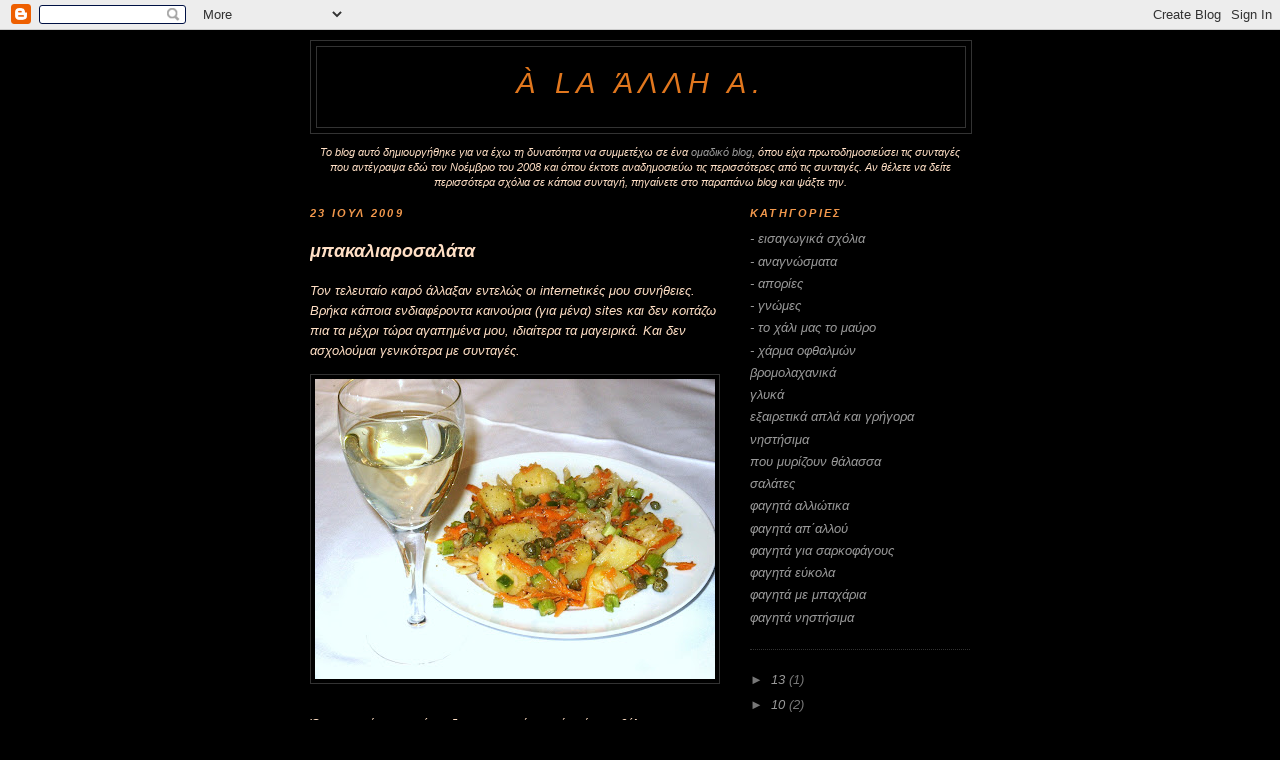

--- FILE ---
content_type: text/html; charset=UTF-8
request_url: https://alaallia.blogspot.com/2009/07/blog-post_23.html?showComment=1248772790286
body_size: 12124
content:
<!DOCTYPE html>
<html dir='ltr' xmlns='http://www.w3.org/1999/xhtml' xmlns:b='http://www.google.com/2005/gml/b' xmlns:data='http://www.google.com/2005/gml/data' xmlns:expr='http://www.google.com/2005/gml/expr'>
<head>
<link href='https://www.blogger.com/static/v1/widgets/55013136-widget_css_bundle.css' rel='stylesheet' type='text/css'/>
<meta content='text/html; charset=UTF-8' http-equiv='Content-Type'/>
<meta content='blogger' name='generator'/>
<link href='https://alaallia.blogspot.com/favicon.ico' rel='icon' type='image/x-icon'/>
<link href='http://alaallia.blogspot.com/2009/07/blog-post_23.html' rel='canonical'/>
<link rel="alternate" type="application/atom+xml" title="à la άλλη Α. - Atom" href="https://alaallia.blogspot.com/feeds/posts/default" />
<link rel="alternate" type="application/rss+xml" title="à la άλλη Α. - RSS" href="https://alaallia.blogspot.com/feeds/posts/default?alt=rss" />
<link rel="service.post" type="application/atom+xml" title="à la άλλη Α. - Atom" href="https://www.blogger.com/feeds/2543358659053686240/posts/default" />

<link rel="alternate" type="application/atom+xml" title="à la άλλη Α. - Atom" href="https://alaallia.blogspot.com/feeds/2197944874401908595/comments/default" />
<!--Can't find substitution for tag [blog.ieCssRetrofitLinks]-->
<link href='https://blogger.googleusercontent.com/img/b/R29vZ2xl/AVvXsEhuAUpd5p2t7ATLjGxByKczdnn2G-EVFMm4iLo21-ybvS4db7tl_jsoEoxpzWR28mQbyLBNCRPzhWggJ8qCPsIfXywVNsV2U9xtyr5By7lQG6MTdYPF-iVoafHhkynP1j8bTVqO3eb4GHQe/s400/PICT0173.JPG' rel='image_src'/>
<meta content='http://alaallia.blogspot.com/2009/07/blog-post_23.html' property='og:url'/>
<meta content='&lt;p&gt;&lt;/p&gt;μπακαλιαροσαλάτα' property='og:title'/>
<meta content='Τον τελευταίο καιρό άλλαξαν εντελώς οι internetικές μου συνήθειες. Βρήκα κάποια ενδιαφέροντα καινούρια (για μένα) sites και δεν κοιτάζω πια ...' property='og:description'/>
<meta content='https://blogger.googleusercontent.com/img/b/R29vZ2xl/AVvXsEhuAUpd5p2t7ATLjGxByKczdnn2G-EVFMm4iLo21-ybvS4db7tl_jsoEoxpzWR28mQbyLBNCRPzhWggJ8qCPsIfXywVNsV2U9xtyr5By7lQG6MTdYPF-iVoafHhkynP1j8bTVqO3eb4GHQe/w1200-h630-p-k-no-nu/PICT0173.JPG' property='og:image'/>
<title>à la άλλη Α.: μπακαλιαροσαλάτα</title>
<style id='page-skin-1' type='text/css'><!--
/*
-----------------------------------------------
Blogger Template Style
Name:     Minima Black
Date:     26 Feb 2004
Updated by: Blogger Team
----------------------------------------------- */
/* Use this with templates/template-twocol.html */
body {
background:#000000;
margin:0;
color:#ffdfc5;
font: x-small "Trebuchet MS", Trebuchet, Verdana, Sans-serif;
font-size/* */:/**/small;
font-size: /**/small;
text-align: center;
}
a:link {
color:#999999;
text-decoration:none;
}
a:visited {
color:#a9501b;
text-decoration:none;
}
a:hover {
color:#ffdfc5;
text-decoration:underline;
}
a img {
border-width:0;
}
/* Header
-----------------------------------------------
*/
#header-wrapper {
width:660px;
margin:0 auto 10px;
border:1px solid #333333;
}
#header-inner {
background-position: center;
margin-left: auto;
margin-right: auto;
}
#header {
margin: 5px;
border: 1px solid #333333;
text-align: center;
color:#e1771e;
}
#header h1 {
margin:5px 5px 0;
padding:15px 20px .25em;
line-height:1.2em;
text-transform:uppercase;
letter-spacing:.2em;
font: italic normal 220% Verdana, sans-serif;
}
#header a {
color:#e1771e;
text-decoration:none;
}
#header a:hover {
color:#e1771e;
}
#header .description {
margin:0 5px 5px;
padding:0 20px 15px;
max-width:700px;
text-transform:uppercase;
letter-spacing:.2em;
line-height: 1.4em;
font: italic normal 75% Verdana, sans-serif;
color: #777777;
}
#header img {
margin-left: auto;
margin-right: auto;
}
/* Outer-Wrapper
----------------------------------------------- */
#outer-wrapper {
width: 660px;
margin:0 auto;
padding:10px;
text-align:left;
font: italic normal 100% Verdana, sans-serif;
}
#main-wrapper {
width: 410px;
float: left;
word-wrap: break-word; /* fix for long text breaking sidebar float in IE */
overflow: hidden;     /* fix for long non-text content breaking IE sidebar float */
}
#sidebar-wrapper {
width: 220px;
float: right;
word-wrap: break-word; /* fix for long text breaking sidebar float in IE */
overflow: hidden;     /* fix for long non-text content breaking IE sidebar float */
}
/* Headings
----------------------------------------------- */
h2 {
margin:1.5em 0 .75em;
font:italic bold 86% Verdana, sans-serif;
line-height: 1.4em;
text-transform:uppercase;
letter-spacing:.2em;
color:#f2984c;
}
/* Posts
-----------------------------------------------
*/
h2.date-header {
margin:1.5em 0 .5em;
}
.post {
margin:.5em 0 1.5em;
border-bottom:1px dotted #333333;
padding-bottom:1.5em;
}
.post h3 {
margin:.25em 0 0;
padding:0 0 4px;
font-size:140%;
font-weight:normal;
line-height:1.4em;
color:#ffdfc5;
}
.post h3 a, .post h3 a:visited, .post h3 strong {
display:block;
text-decoration:none;
color:#ffdfc5;
font-weight:bold;
}
.post h3 strong, .post h3 a:hover {
color:#ffdfc5;
}
.post-body {
margin:0 0 .75em;
line-height:1.6em;
}
.post-body blockquote {
line-height:1.3em;
}
.post-footer {
margin: .75em 0;
color:#f2984c;
text-transform:uppercase;
letter-spacing:.1em;
font: italic normal 78% Verdana, sans-serif;
line-height: 1.4em;
}
.comment-link {
margin-left:.6em;
}
.post img, table.tr-caption-container {
padding:4px;
border:1px solid #333333;
}
.tr-caption-container img {
border: none;
padding: 0;
}
.post blockquote {
margin:1em 20px;
}
.post blockquote p {
margin:.75em 0;
}
/* Comments
----------------------------------------------- */
#comments h4 {
margin:1em 0;
font-weight: bold;
line-height: 1.4em;
text-transform:uppercase;
letter-spacing:.2em;
color: #f2984c;
}
#comments-block {
margin:1em 0 1.5em;
line-height:1.6em;
}
#comments-block .comment-author {
margin:.5em 0;
}
#comments-block .comment-body {
margin:.25em 0 0;
}
#comments-block .comment-footer {
margin:-.25em 0 2em;
line-height: 1.4em;
text-transform:uppercase;
letter-spacing:.1em;
}
#comments-block .comment-body p {
margin:0 0 .75em;
}
.deleted-comment {
font-style:italic;
color:gray;
}
.feed-links {
clear: both;
line-height: 2.5em;
}
#blog-pager-newer-link {
float: left;
}
#blog-pager-older-link {
float: right;
}
#blog-pager {
text-align: center;
}
/* Sidebar Content
----------------------------------------------- */
.sidebar {
color: #777777;
line-height: 1.5em;
}
.sidebar ul {
list-style:none;
margin:0 0 0;
padding:0 0 0;
}
.sidebar li {
margin:0;
padding-top:0;
padding-right:0;
padding-bottom:.25em;
padding-left:15px;
text-indent:-15px;
line-height:1.5em;
}
.sidebar .widget, .main .widget {
border-bottom:1px dotted #333333;
margin:0 0 1.5em;
padding:0 0 1.5em;
}
.main .Blog {
border-bottom-width: 0;
}
/* Profile
----------------------------------------------- */
.profile-img {
float: left;
margin-top: 0;
margin-right: 5px;
margin-bottom: 5px;
margin-left: 0;
padding: 4px;
border: 1px solid #333333;
}
.profile-data {
margin:0;
text-transform:uppercase;
letter-spacing:.1em;
font: italic normal 78% Verdana, sans-serif;
color: #f2984c;
font-weight: bold;
line-height: 1.6em;
}
.profile-datablock {
margin:.5em 0 .5em;
}
.profile-textblock {
margin: 0.5em 0;
line-height: 1.6em;
}
.profile-link {
font: italic normal 78% Verdana, sans-serif;
text-transform: uppercase;
letter-spacing: .1em;
}
/* Footer
----------------------------------------------- */
#footer {
width:660px;
clear:both;
margin:0 auto;
padding-top:15px;
line-height: 1.6em;
text-transform:uppercase;
letter-spacing:.1em;
text-align: center;
}

--></style>
<link href='https://www.blogger.com/dyn-css/authorization.css?targetBlogID=2543358659053686240&amp;zx=24b56ba7-069e-4b70-b650-b00bd4f8eb1a' media='none' onload='if(media!=&#39;all&#39;)media=&#39;all&#39;' rel='stylesheet'/><noscript><link href='https://www.blogger.com/dyn-css/authorization.css?targetBlogID=2543358659053686240&amp;zx=24b56ba7-069e-4b70-b650-b00bd4f8eb1a' rel='stylesheet'/></noscript>
<meta name='google-adsense-platform-account' content='ca-host-pub-1556223355139109'/>
<meta name='google-adsense-platform-domain' content='blogspot.com'/>

</head>
<body>
<div class='navbar section' id='navbar'><div class='widget Navbar' data-version='1' id='Navbar1'><script type="text/javascript">
    function setAttributeOnload(object, attribute, val) {
      if(window.addEventListener) {
        window.addEventListener('load',
          function(){ object[attribute] = val; }, false);
      } else {
        window.attachEvent('onload', function(){ object[attribute] = val; });
      }
    }
  </script>
<div id="navbar-iframe-container"></div>
<script type="text/javascript" src="https://apis.google.com/js/platform.js"></script>
<script type="text/javascript">
      gapi.load("gapi.iframes:gapi.iframes.style.bubble", function() {
        if (gapi.iframes && gapi.iframes.getContext) {
          gapi.iframes.getContext().openChild({
              url: 'https://www.blogger.com/navbar/2543358659053686240?po\x3d2197944874401908595\x26origin\x3dhttps://alaallia.blogspot.com',
              where: document.getElementById("navbar-iframe-container"),
              id: "navbar-iframe"
          });
        }
      });
    </script><script type="text/javascript">
(function() {
var script = document.createElement('script');
script.type = 'text/javascript';
script.src = '//pagead2.googlesyndication.com/pagead/js/google_top_exp.js';
var head = document.getElementsByTagName('head')[0];
if (head) {
head.appendChild(script);
}})();
</script>
</div></div>
<div id='outer-wrapper'><div id='wrap2'>
<!-- skip links for text browsers -->
<span id='skiplinks' style='display:none;'>
<a href='#main'>skip to main </a> |
      <a href='#sidebar'>skip to sidebar</a>
</span>
<div id='header-wrapper'>
<div class='header section' id='header'><div class='widget Header' data-version='1' id='Header1'>
<div id='header-inner'>
<div class='titlewrapper'>
<h1 class='title'>
<a href='https://alaallia.blogspot.com/'>
à la άλλη Α.
</a>
</h1>
</div>
<div class='descriptionwrapper'>
<p class='description'><span>
</span></p>
</div>
</div>
</div></div>
</div>
<div id='content-wrapper'>
<div id='crosscol-wrapper' style='text-align:center'>
<div class='crosscol section' id='crosscol'><div class='widget Text' data-version='1' id='Text1'>
<div class='widget-content'>
<span style="font-size:85%;">Το blog αυτό δημιουργήθηκε για να έχω τη δυνατότητα να συμμετέχω σε ένα <a href="http://hungryforhungry.blogspot.com/">ομαδικό blog</a>, όπου είχα πρωτοδημοσιεύσει τις συνταγές που αντέγραψα εδώ τον Νοέμβριο του 2008 και όπου έκτοτε αναδημοσιεύω τις περισσότερες από τις συνταγές. Αν θέλετε να δείτε περισσότερα σχόλια σε κάποια συνταγή, πηγαίνετε στο παραπάνω blog και ψάξτε την. </span><br/>
</div>
<div class='clear'></div>
</div></div>
</div>
<div id='main-wrapper'>
<div class='main section' id='main'><div class='widget Blog' data-version='1' id='Blog1'>
<div class='blog-posts hfeed'>

          <div class="date-outer">
        
<h2 class='date-header'><span>23 Ιουλ 2009</span></h2>

          <div class="date-posts">
        
<div class='post-outer'>
<div class='post hentry'>
<a name='2197944874401908595'></a>
<h3 class='post-title entry-title'>
<a href='https://alaallia.blogspot.com/2009/07/blog-post_23.html'><p></p>μπακαλιαροσαλάτα</a>
</h3>
<div class='post-header-line-1'></div>
<div class='post-body entry-content'>
<p></p><p>Τον τελευταίο καιρό άλλαξαν εντελώς οι internetικές μου συνήθειες. Βρήκα κάποια ενδιαφέροντα καινούρια (για μένα) sites και δεν κοιτάζω πια τα μέχρι τώρα αγαπημένα μου, ιδιαίτερα τα μαγειρικά. Και δεν ασχολούμαι γενικότερα με  συνταγές.</p><p><a href="https://blogger.googleusercontent.com/img/b/R29vZ2xl/AVvXsEhuAUpd5p2t7ATLjGxByKczdnn2G-EVFMm4iLo21-ybvS4db7tl_jsoEoxpzWR28mQbyLBNCRPzhWggJ8qCPsIfXywVNsV2U9xtyr5By7lQG6MTdYPF-iVoafHhkynP1j8bTVqO3eb4GHQe/s1600-h/PICT0173.JPG"><img alt="" border="0" id="BLOGGER_PHOTO_ID_5361584762926336114" src="https://blogger.googleusercontent.com/img/b/R29vZ2xl/AVvXsEhuAUpd5p2t7ATLjGxByKczdnn2G-EVFMm4iLo21-ybvS4db7tl_jsoEoxpzWR28mQbyLBNCRPzhWggJ8qCPsIfXywVNsV2U9xtyr5By7lQG6MTdYPF-iVoafHhkynP1j8bTVqO3eb4GHQe/s400/PICT0173.JPG" style="TEXT-ALIGN: center; MARGIN: 0px auto 10px; WIDTH: 400px; DISPLAY: block; HEIGHT: 300px; CURSOR: hand" /></a><br />Όταν επινόησα και έφτιαξα το παρακάτω πιάτο όμως, θέλησα να το μοιραστώ τουλάχιστον με την ξαδερφούλα μου που ψάχνει υγιεινές και όχι παχυντικές συνταγές.<br /><br />Τα υλικά <strong>ανά άτομο</strong> είναι:<br /><br />1 μερίδα μπακαλιάρου ξαλμυρισμένου<br />1 μέτρια προς μικρή πατάτα<br />1 καρότο τριμμένο στον τρίφτη κρεμμυδιού<br />μίσχο σέλινου ψιλοκομμένο<br />πιπεριά ψιλοκομμένη<br />πιπέρια διάφορων χρωμάτων φρεσκοτριμμένα<br />1 κουταλιά σούπας ελαιόλαδο<br />ελάχιστη σκόνη σκόρδου<br />λίγη κάπαρη<br /><br />Βράζουμε περίπου 10 λεπτά το μπακαλιάρο σε λίγο νερό. Στραγγίζουμε και κόβουμε σε μικρά κομματια με το χέρι προσέχοντας να μην αφήσουμε κόκκαλα. Στο ζουμί του βράζουμε τις πατάτες ξεφλουδισμένες και κομμένες σε κομμάτια μεγέθους μπουκιάς για 15 λεπτά. Στραγγίζουμε, προσθέτουμε στο μπακαλιάρο. Προσθέτουμε και τα υπόλοιπα υλικά και ανακατεύουμε απαλά. </p><p>(και ... βέβαια είναι πλήρες γεύμα!)</p>
<div style='clear: both;'></div>
</div>
<div class='post-footer'>
<div class='post-footer-line post-footer-line-1'><span class='post-author vcard'>
</span>
<span class='post-timestamp'>
</span>
<span class='post-comment-link'>
</span>
<span class='post-icons'>
<span class='item-control blog-admin pid-983161528'>
<a href='https://www.blogger.com/post-edit.g?blogID=2543358659053686240&postID=2197944874401908595&from=pencil' title='Επεξεργασία ανάρτησης'>
<img alt='' class='icon-action' height='18' src='https://resources.blogblog.com/img/icon18_edit_allbkg.gif' width='18'/>
</a>
</span>
</span>
</div>
<div class='post-footer-line post-footer-line-2'><span class='post-labels'>
Ετικετες
<a href='https://alaallia.blogspot.com/search/label/%CF%80%CE%BF%CF%85%20%CE%BC%CF%85%CF%81%CE%AF%CE%B6%CE%BF%CF%85%CE%BD%20%CE%B8%CE%AC%CE%BB%CE%B1%CF%83%CF%83%CE%B1' rel='tag'>που μυρίζουν θάλασσα</a>,
<a href='https://alaallia.blogspot.com/search/label/%CF%86%CE%B1%CE%B3%CE%B7%CF%84%CE%AC%20%CE%B5%CF%8D%CE%BA%CE%BF%CE%BB%CE%B1' rel='tag'>φαγητά εύκολα</a>
</span>
</div>
<div class='post-footer-line post-footer-line-3'></div>
</div>
</div>
<div class='comments' id='comments'>
<a name='comments'></a>
<h4>10 σχόλια:</h4>
<div id='Blog1_comments-block-wrapper'>
<dl class='avatar-comment-indent' id='comments-block'>
<dt class='comment-author ' id='c479406588282983065'>
<a name='c479406588282983065'></a>
<div class="avatar-image-container vcard"><span dir="ltr"><a href="https://www.blogger.com/profile/06409885007323501563" target="" rel="nofollow" onclick="" class="avatar-hovercard" id="av-479406588282983065-06409885007323501563"><img src="https://resources.blogblog.com/img/blank.gif" width="35" height="35" class="delayLoad" style="display: none;" longdesc="//3.bp.blogspot.com/_x1BkpBpABN0/SZMbXWNkHyI/AAAAAAAAAMg/AFoJQ2B2s7s/S45-s35/Picture%2B722%2B(Large).jpg" alt="" title="&Alpha;&gamma;&gamma;&epsilon;&lambda;&iota;&kappa;&eta; &Nu;">

<noscript><img src="//3.bp.blogspot.com/_x1BkpBpABN0/SZMbXWNkHyI/AAAAAAAAAMg/AFoJQ2B2s7s/S45-s35/Picture%2B722%2B(Large).jpg" width="35" height="35" class="photo" alt=""></noscript></a></span></div>
<a href='https://www.blogger.com/profile/06409885007323501563' rel='nofollow'>Αγγελικη Ν</a>
είπε...
</dt>
<dd class='comment-body' id='Blog1_cmt-479406588282983065'>
<p>
Συνονοματούλι μου, χαίρομαι πάντα την ελαγριά κουζίνα σου! Και για την φαντασία, δεν το συζητάμε....<br />Φιλάκια
</p>
</dd>
<dd class='comment-footer'>
<span class='comment-timestamp'>
<a href='https://alaallia.blogspot.com/2009/07/blog-post_23.html?showComment=1248364332845#c479406588282983065' title='comment permalink'>
23 Ιουλίου 2009 στις 6:52&#8239;μ.μ.
</a>
<span class='item-control blog-admin pid-2021388613'>
<a class='comment-delete' href='https://www.blogger.com/comment/delete/2543358659053686240/479406588282983065' title='Διαγραφή Σχολίου'>
<img src='https://resources.blogblog.com/img/icon_delete13.gif'/>
</a>
</span>
</span>
</dd>
<dt class='comment-author ' id='c598350715400849804'>
<a name='c598350715400849804'></a>
<div class="avatar-image-container vcard"><span dir="ltr"><a href="https://www.blogger.com/profile/17123654845764364191" target="" rel="nofollow" onclick="" class="avatar-hovercard" id="av-598350715400849804-17123654845764364191"><img src="https://resources.blogblog.com/img/blank.gif" width="35" height="35" class="delayLoad" style="display: none;" longdesc="//blogger.googleusercontent.com/img/b/R29vZ2xl/AVvXsEgQZ4vxL5FInqjmSI2Z_FtvuuXAkoqvdPqSeuIWCOus4La5n9gL8PXKZuMsfmA-xnJolMGR6QcOq5T6KGnD1G0JfbQ_1l1DPSaNLHXTBJJp2lIq04MVDUgOXuxRRGJd5A/s45-c/40.jpg" alt="" title="&Epsilon;&Lambda;&Epsilon;&Nu;&Alpha;">

<noscript><img src="//blogger.googleusercontent.com/img/b/R29vZ2xl/AVvXsEgQZ4vxL5FInqjmSI2Z_FtvuuXAkoqvdPqSeuIWCOus4La5n9gL8PXKZuMsfmA-xnJolMGR6QcOq5T6KGnD1G0JfbQ_1l1DPSaNLHXTBJJp2lIq04MVDUgOXuxRRGJd5A/s45-c/40.jpg" width="35" height="35" class="photo" alt=""></noscript></a></span></div>
<a href='https://www.blogger.com/profile/17123654845764364191' rel='nofollow'>ΕΛΕΝΑ</a>
είπε...
</dt>
<dd class='comment-body' id='Blog1_cmt-598350715400849804'>
<p>
Γεια σου φιλενάδα με τις υγιεινές επινοήσεις σου!<br />Φιλούθκια!!
</p>
</dd>
<dd class='comment-footer'>
<span class='comment-timestamp'>
<a href='https://alaallia.blogspot.com/2009/07/blog-post_23.html?showComment=1248388400230#c598350715400849804' title='comment permalink'>
24 Ιουλίου 2009 στις 1:33&#8239;π.μ.
</a>
<span class='item-control blog-admin pid-1251008486'>
<a class='comment-delete' href='https://www.blogger.com/comment/delete/2543358659053686240/598350715400849804' title='Διαγραφή Σχολίου'>
<img src='https://resources.blogblog.com/img/icon_delete13.gif'/>
</a>
</span>
</span>
</dd>
<dt class='comment-author blog-author' id='c3338582366339386226'>
<a name='c3338582366339386226'></a>
<div class="avatar-image-container vcard"><span dir="ltr"><a href="https://www.blogger.com/profile/08718198466227846156" target="" rel="nofollow" onclick="" class="avatar-hovercard" id="av-3338582366339386226-08718198466227846156"><img src="https://resources.blogblog.com/img/blank.gif" width="35" height="35" class="delayLoad" style="display: none;" longdesc="//blogger.googleusercontent.com/img/b/R29vZ2xl/AVvXsEiIcqCVIa8Y1EjKj2wyU6ZJ-0M0mK47HjP51FxJ2po8_jdqKPGo0PN35okNgpxEj1VEjOgRr0Qrk0KkrzyPHgIREqI7HNvPC_unpfJHX9HCwnxwducI44A7VFsfMAInyvM/s45-c/Chlili1a.jpg" alt="" title="&#940;&lambda;&lambda;&eta; &Alpha;&gamma;&gamma;&epsilon;&lambda;&iota;&kappa;&#942;">

<noscript><img src="//blogger.googleusercontent.com/img/b/R29vZ2xl/AVvXsEiIcqCVIa8Y1EjKj2wyU6ZJ-0M0mK47HjP51FxJ2po8_jdqKPGo0PN35okNgpxEj1VEjOgRr0Qrk0KkrzyPHgIREqI7HNvPC_unpfJHX9HCwnxwducI44A7VFsfMAInyvM/s45-c/Chlili1a.jpg" width="35" height="35" class="photo" alt=""></noscript></a></span></div>
<a href='https://www.blogger.com/profile/08718198466227846156' rel='nofollow'>άλλη Αγγελική</a>
είπε...
</dt>
<dd class='comment-body' id='Blog1_cmt-3338582366339386226'>
<p>
Κοριτσάκια μου γλυκά, κι εγώ σας φιλώ.<br />:-)<br />(Αγγελικούλα, δυστυχώς μου λείπει αυτή!)
</p>
</dd>
<dd class='comment-footer'>
<span class='comment-timestamp'>
<a href='https://alaallia.blogspot.com/2009/07/blog-post_23.html?showComment=1248448968451#c3338582366339386226' title='comment permalink'>
24 Ιουλίου 2009 στις 6:22&#8239;μ.μ.
</a>
<span class='item-control blog-admin pid-983161528'>
<a class='comment-delete' href='https://www.blogger.com/comment/delete/2543358659053686240/3338582366339386226' title='Διαγραφή Σχολίου'>
<img src='https://resources.blogblog.com/img/icon_delete13.gif'/>
</a>
</span>
</span>
</dd>
<dt class='comment-author ' id='c3591737211718877232'>
<a name='c3591737211718877232'></a>
<div class="avatar-image-container vcard"><span dir="ltr"><a href="https://www.blogger.com/profile/03507613308494023442" target="" rel="nofollow" onclick="" class="avatar-hovercard" id="av-3591737211718877232-03507613308494023442"><img src="https://resources.blogblog.com/img/blank.gif" width="35" height="35" class="delayLoad" style="display: none;" longdesc="//blogger.googleusercontent.com/img/b/R29vZ2xl/AVvXsEjmYsR_cnv69HutlxH0TdH6Qve-Oac-QMSnr2uvAY-uOu-ymUDlNUZuRRRpDx60xOSTgtW_AWusF-T40GaQIbBjbLEJB3v6DWgvUybcYfqLJoMNu1q0YE1sPdoxkjus9No/s45-c/despinarion-3.jpg" alt="" title="&delta;&epsilon;&sigma;&pi;&omicron;&iota;&nu;&alpha;&rho;&iota;&omicron;&nu;">

<noscript><img src="//blogger.googleusercontent.com/img/b/R29vZ2xl/AVvXsEjmYsR_cnv69HutlxH0TdH6Qve-Oac-QMSnr2uvAY-uOu-ymUDlNUZuRRRpDx60xOSTgtW_AWusF-T40GaQIbBjbLEJB3v6DWgvUybcYfqLJoMNu1q0YE1sPdoxkjus9No/s45-c/despinarion-3.jpg" width="35" height="35" class="photo" alt=""></noscript></a></span></div>
<a href='https://www.blogger.com/profile/03507613308494023442' rel='nofollow'>δεσποιναριον</a>
είπε...
</dt>
<dd class='comment-body' id='Blog1_cmt-3591737211718877232'>
<p>
φαϊλ πριντ! ετοιμο.  Πρεπει να πεσω 3 παλιοκιλα! Εσυ φταις που φαγωθηκες να φαμε παγωτο πως τοπαμε, κοκομερο!
</p>
</dd>
<dd class='comment-footer'>
<span class='comment-timestamp'>
<a href='https://alaallia.blogspot.com/2009/07/blog-post_23.html?showComment=1248713277142#c3591737211718877232' title='comment permalink'>
27 Ιουλίου 2009 στις 7:47&#8239;μ.μ.
</a>
<span class='item-control blog-admin pid-2107887934'>
<a class='comment-delete' href='https://www.blogger.com/comment/delete/2543358659053686240/3591737211718877232' title='Διαγραφή Σχολίου'>
<img src='https://resources.blogblog.com/img/icon_delete13.gif'/>
</a>
</span>
</span>
</dd>
<dt class='comment-author blog-author' id='c246977669179480843'>
<a name='c246977669179480843'></a>
<div class="avatar-image-container vcard"><span dir="ltr"><a href="https://www.blogger.com/profile/08718198466227846156" target="" rel="nofollow" onclick="" class="avatar-hovercard" id="av-246977669179480843-08718198466227846156"><img src="https://resources.blogblog.com/img/blank.gif" width="35" height="35" class="delayLoad" style="display: none;" longdesc="//blogger.googleusercontent.com/img/b/R29vZ2xl/AVvXsEiIcqCVIa8Y1EjKj2wyU6ZJ-0M0mK47HjP51FxJ2po8_jdqKPGo0PN35okNgpxEj1VEjOgRr0Qrk0KkrzyPHgIREqI7HNvPC_unpfJHX9HCwnxwducI44A7VFsfMAInyvM/s45-c/Chlili1a.jpg" alt="" title="&#940;&lambda;&lambda;&eta; &Alpha;&gamma;&gamma;&epsilon;&lambda;&iota;&kappa;&#942;">

<noscript><img src="//blogger.googleusercontent.com/img/b/R29vZ2xl/AVvXsEiIcqCVIa8Y1EjKj2wyU6ZJ-0M0mK47HjP51FxJ2po8_jdqKPGo0PN35okNgpxEj1VEjOgRr0Qrk0KkrzyPHgIREqI7HNvPC_unpfJHX9HCwnxwducI44A7VFsfMAInyvM/s45-c/Chlili1a.jpg" width="35" height="35" class="photo" alt=""></noscript></a></span></div>
<a href='https://www.blogger.com/profile/08718198466227846156' rel='nofollow'>άλλη Αγγελική</a>
είπε...
</dt>
<dd class='comment-body' id='Blog1_cmt-246977669179480843'>
<p>
Κοκόμερο, το άτιμο, κοκόμερο (ή και &quot;ανγκούρια&quot; - ανάλογα με την περιοχή).<br />Φτου γαμώ το, με τα κιλά... - κι εγώ δεν έχω μόνο 3 να χάσω ... <br />:-(    <br /><br />Αλλά, βρε Δεσποινάριον, ... μήπως δε θυμάσαι καλά; <br />ΕΣΥ είχες φαγωθεί για παγωτό... Κι εγώ... ΑΠΛΩΣ, αν παγωτό, τότε κοκόμερο... <br />:-P :-P :-P<br />Μάκια <br />:-D
</p>
</dd>
<dd class='comment-footer'>
<span class='comment-timestamp'>
<a href='https://alaallia.blogspot.com/2009/07/blog-post_23.html?showComment=1248729166683#c246977669179480843' title='comment permalink'>
28 Ιουλίου 2009 στις 12:12&#8239;π.μ.
</a>
<span class='item-control blog-admin pid-983161528'>
<a class='comment-delete' href='https://www.blogger.com/comment/delete/2543358659053686240/246977669179480843' title='Διαγραφή Σχολίου'>
<img src='https://resources.blogblog.com/img/icon_delete13.gif'/>
</a>
</span>
</span>
</dd>
<dt class='comment-author blog-author' id='c574413629396749720'>
<a name='c574413629396749720'></a>
<div class="avatar-image-container vcard"><span dir="ltr"><a href="https://www.blogger.com/profile/08718198466227846156" target="" rel="nofollow" onclick="" class="avatar-hovercard" id="av-574413629396749720-08718198466227846156"><img src="https://resources.blogblog.com/img/blank.gif" width="35" height="35" class="delayLoad" style="display: none;" longdesc="//blogger.googleusercontent.com/img/b/R29vZ2xl/AVvXsEiIcqCVIa8Y1EjKj2wyU6ZJ-0M0mK47HjP51FxJ2po8_jdqKPGo0PN35okNgpxEj1VEjOgRr0Qrk0KkrzyPHgIREqI7HNvPC_unpfJHX9HCwnxwducI44A7VFsfMAInyvM/s45-c/Chlili1a.jpg" alt="" title="&#940;&lambda;&lambda;&eta; &Alpha;&gamma;&gamma;&epsilon;&lambda;&iota;&kappa;&#942;">

<noscript><img src="//blogger.googleusercontent.com/img/b/R29vZ2xl/AVvXsEiIcqCVIa8Y1EjKj2wyU6ZJ-0M0mK47HjP51FxJ2po8_jdqKPGo0PN35okNgpxEj1VEjOgRr0Qrk0KkrzyPHgIREqI7HNvPC_unpfJHX9HCwnxwducI44A7VFsfMAInyvM/s45-c/Chlili1a.jpg" width="35" height="35" class="photo" alt=""></noscript></a></span></div>
<a href='https://www.blogger.com/profile/08718198466227846156' rel='nofollow'>άλλη Αγγελική</a>
είπε...
</dt>
<dd class='comment-body' id='Blog1_cmt-574413629396749720'>
<p>
Πάντως, Δεσποινάριον, υπόσχομαι να φέρω διαιτητικές συνταγές...<br />ΝΑΙ
</p>
</dd>
<dd class='comment-footer'>
<span class='comment-timestamp'>
<a href='https://alaallia.blogspot.com/2009/07/blog-post_23.html?showComment=1248729258429#c574413629396749720' title='comment permalink'>
28 Ιουλίου 2009 στις 12:14&#8239;π.μ.
</a>
<span class='item-control blog-admin pid-983161528'>
<a class='comment-delete' href='https://www.blogger.com/comment/delete/2543358659053686240/574413629396749720' title='Διαγραφή Σχολίου'>
<img src='https://resources.blogblog.com/img/icon_delete13.gif'/>
</a>
</span>
</span>
</dd>
<dt class='comment-author ' id='c3515437918438244671'>
<a name='c3515437918438244671'></a>
<div class="avatar-image-container avatar-stock"><span dir="ltr"><img src="//resources.blogblog.com/img/blank.gif" width="35" height="35" alt="" title="&Beta;&alpha;&sigma;&iota;&lambda;&iota;&kappa;&eta;">

</span></div>
Βασιλικη
είπε...
</dt>
<dd class='comment-body' id='Blog1_cmt-3515437918438244671'>
<p>
που ξαφανιστηκες;; εμφανισου...<br /><br />το ξερω σου φερθηκα γαίδουρινα αλλα θα επανορθωσω... <br /><br />ξεχαστηκα τελειως εκεινη την μερα, γιατι εχω το μυαλο μου ...ξερεις που ;-)<br /><br />μην αφησεις μια ατυχη στιγμή να χαλασει όλα οσα ζησαμε μαζι...<br /><br />ξερω οτι περιμενες να στο πει αυτο κανας γκομενος, αλλα αρκεσου σε μενα...<br /><br />τι να κανουμε τωρα;;<br /><br />ψαρουκλα
</p>
</dd>
<dd class='comment-footer'>
<span class='comment-timestamp'>
<a href='https://alaallia.blogspot.com/2009/07/blog-post_23.html?showComment=1248772790286#c3515437918438244671' title='comment permalink'>
28 Ιουλίου 2009 στις 12:19&#8239;μ.μ.
</a>
<span class='item-control blog-admin pid-1122768766'>
<a class='comment-delete' href='https://www.blogger.com/comment/delete/2543358659053686240/3515437918438244671' title='Διαγραφή Σχολίου'>
<img src='https://resources.blogblog.com/img/icon_delete13.gif'/>
</a>
</span>
</span>
</dd>
<dt class='comment-author blog-author' id='c7428653508387264783'>
<a name='c7428653508387264783'></a>
<div class="avatar-image-container vcard"><span dir="ltr"><a href="https://www.blogger.com/profile/08718198466227846156" target="" rel="nofollow" onclick="" class="avatar-hovercard" id="av-7428653508387264783-08718198466227846156"><img src="https://resources.blogblog.com/img/blank.gif" width="35" height="35" class="delayLoad" style="display: none;" longdesc="//blogger.googleusercontent.com/img/b/R29vZ2xl/AVvXsEiIcqCVIa8Y1EjKj2wyU6ZJ-0M0mK47HjP51FxJ2po8_jdqKPGo0PN35okNgpxEj1VEjOgRr0Qrk0KkrzyPHgIREqI7HNvPC_unpfJHX9HCwnxwducI44A7VFsfMAInyvM/s45-c/Chlili1a.jpg" alt="" title="&#940;&lambda;&lambda;&eta; &Alpha;&gamma;&gamma;&epsilon;&lambda;&iota;&kappa;&#942;">

<noscript><img src="//blogger.googleusercontent.com/img/b/R29vZ2xl/AVvXsEiIcqCVIa8Y1EjKj2wyU6ZJ-0M0mK47HjP51FxJ2po8_jdqKPGo0PN35okNgpxEj1VEjOgRr0Qrk0KkrzyPHgIREqI7HNvPC_unpfJHX9HCwnxwducI44A7VFsfMAInyvM/s45-c/Chlili1a.jpg" width="35" height="35" class="photo" alt=""></noscript></a></span></div>
<a href='https://www.blogger.com/profile/08718198466227846156' rel='nofollow'>άλλη Αγγελική</a>
είπε...
</dt>
<dd class='comment-body' id='Blog1_cmt-7428653508387264783'>
<p>
Δεν εξαφανίστηκα, καλέ ψαρούκλα! Εδώ είμαι!<br />(δεν ξέρω πού το έχεις το μυαλό σου και πολύ θέλω να το μάθω...)<br />:-P
</p>
</dd>
<dd class='comment-footer'>
<span class='comment-timestamp'>
<a href='https://alaallia.blogspot.com/2009/07/blog-post_23.html?showComment=1248795668122#c7428653508387264783' title='comment permalink'>
28 Ιουλίου 2009 στις 6:41&#8239;μ.μ.
</a>
<span class='item-control blog-admin pid-983161528'>
<a class='comment-delete' href='https://www.blogger.com/comment/delete/2543358659053686240/7428653508387264783' title='Διαγραφή Σχολίου'>
<img src='https://resources.blogblog.com/img/icon_delete13.gif'/>
</a>
</span>
</span>
</dd>
<dt class='comment-author ' id='c2854733034024651454'>
<a name='c2854733034024651454'></a>
<div class="avatar-image-container avatar-stock"><span dir="ltr"><img src="//resources.blogblog.com/img/blank.gif" width="35" height="35" alt="" title="&zeta;&alpha;&rho;&gamma;&alpha;&nu;&alpha;">

</span></div>
ζαργανα
είπε...
</dt>
<dd class='comment-body' id='Blog1_cmt-2854733034024651454'>
<p>
πες μου τωρα πως αθ σε ψαχνω στα μπλογκς γιατι βαρεθηκες τα τσατια και θα ...κοπω.<br /><br />Κι ομως κι εγω ακομα εχω ;-)<br /><br />Β.
</p>
</dd>
<dd class='comment-footer'>
<span class='comment-timestamp'>
<a href='https://alaallia.blogspot.com/2009/07/blog-post_23.html?showComment=1248864548465#c2854733034024651454' title='comment permalink'>
29 Ιουλίου 2009 στις 1:49&#8239;μ.μ.
</a>
<span class='item-control blog-admin pid-1122768766'>
<a class='comment-delete' href='https://www.blogger.com/comment/delete/2543358659053686240/2854733034024651454' title='Διαγραφή Σχολίου'>
<img src='https://resources.blogblog.com/img/icon_delete13.gif'/>
</a>
</span>
</span>
</dd>
<dt class='comment-author blog-author' id='c1468239489487770700'>
<a name='c1468239489487770700'></a>
<div class="avatar-image-container vcard"><span dir="ltr"><a href="https://www.blogger.com/profile/08718198466227846156" target="" rel="nofollow" onclick="" class="avatar-hovercard" id="av-1468239489487770700-08718198466227846156"><img src="https://resources.blogblog.com/img/blank.gif" width="35" height="35" class="delayLoad" style="display: none;" longdesc="//blogger.googleusercontent.com/img/b/R29vZ2xl/AVvXsEiIcqCVIa8Y1EjKj2wyU6ZJ-0M0mK47HjP51FxJ2po8_jdqKPGo0PN35okNgpxEj1VEjOgRr0Qrk0KkrzyPHgIREqI7HNvPC_unpfJHX9HCwnxwducI44A7VFsfMAInyvM/s45-c/Chlili1a.jpg" alt="" title="&#940;&lambda;&lambda;&eta; &Alpha;&gamma;&gamma;&epsilon;&lambda;&iota;&kappa;&#942;">

<noscript><img src="//blogger.googleusercontent.com/img/b/R29vZ2xl/AVvXsEiIcqCVIa8Y1EjKj2wyU6ZJ-0M0mK47HjP51FxJ2po8_jdqKPGo0PN35okNgpxEj1VEjOgRr0Qrk0KkrzyPHgIREqI7HNvPC_unpfJHX9HCwnxwducI44A7VFsfMAInyvM/s45-c/Chlili1a.jpg" width="35" height="35" class="photo" alt=""></noscript></a></span></div>
<a href='https://www.blogger.com/profile/08718198466227846156' rel='nofollow'>άλλη Αγγελική</a>
είπε...
</dt>
<dd class='comment-body' id='Blog1_cmt-1468239489487770700'>
<p>
Να μην κοπείς!<br /><br />Και τα τσάτια και τα μπλόγκια, μάτια μου... <br /><br />Αλλά θα εμφανιστώ να μάθω πού έχεις το μυαλό σου ;-)<br />:-D
</p>
</dd>
<dd class='comment-footer'>
<span class='comment-timestamp'>
<a href='https://alaallia.blogspot.com/2009/07/blog-post_23.html?showComment=1248866268341#c1468239489487770700' title='comment permalink'>
29 Ιουλίου 2009 στις 2:17&#8239;μ.μ.
</a>
<span class='item-control blog-admin pid-983161528'>
<a class='comment-delete' href='https://www.blogger.com/comment/delete/2543358659053686240/1468239489487770700' title='Διαγραφή Σχολίου'>
<img src='https://resources.blogblog.com/img/icon_delete13.gif'/>
</a>
</span>
</span>
</dd>
</dl>
</div>
<p class='comment-footer'>
<a href='https://www.blogger.com/comment/fullpage/post/2543358659053686240/2197944874401908595' onclick=''>Δημοσίευση σχολίου</a>
</p>
</div>
</div>

        </div></div>
      
</div>
<div class='blog-pager' id='blog-pager'>
<span id='blog-pager-newer-link'>
<a class='blog-pager-newer-link' href='https://alaallia.blogspot.com/2009/07/blog-post_30.html' id='Blog1_blog-pager-newer-link' title='Νεότερη ανάρτηση'>Νεότερη ανάρτηση</a>
</span>
<span id='blog-pager-older-link'>
<a class='blog-pager-older-link' href='https://alaallia.blogspot.com/2009/07/blog-post.html' id='Blog1_blog-pager-older-link' title='Παλαιότερη Ανάρτηση'>Παλαιότερη Ανάρτηση</a>
</span>
<a class='home-link' href='https://alaallia.blogspot.com/'>Αρχική σελίδα</a>
</div>
<div class='clear'></div>
<div class='post-feeds'>
<div class='feed-links'>
Εγγραφή σε:
<a class='feed-link' href='https://alaallia.blogspot.com/feeds/2197944874401908595/comments/default' target='_blank' type='application/atom+xml'>Σχόλια ανάρτησης (Atom)</a>
</div>
</div>
</div></div>
</div>
<div id='sidebar-wrapper'>
<div class='sidebar section' id='sidebar'><div class='widget Label' data-version='1' id='Label1'>
<h2>ΚΑΤΗΓΟΡΙΕΣ</h2>
<div class='widget-content list-label-widget-content'>
<ul>
<li>
<a dir='ltr' href='https://alaallia.blogspot.com/search/label/-%20%20%CE%B5%CE%B9%CF%83%CE%B1%CE%B3%CF%89%CE%B3%CE%B9%CE%BA%CE%AC%20%CF%83%CF%87%CF%8C%CE%BB%CE%B9%CE%B1'>-  εισαγωγικά σχόλια</a>
</li>
<li>
<a dir='ltr' href='https://alaallia.blogspot.com/search/label/-%20%CE%B1%CE%BD%CE%B1%CE%B3%CE%BD%CF%8E%CF%83%CE%BC%CE%B1%CF%84%CE%B1'>- αναγνώσματα</a>
</li>
<li>
<a dir='ltr' href='https://alaallia.blogspot.com/search/label/-%20%CE%B1%CF%80%CE%BF%CF%81%CE%AF%CE%B5%CF%82'>- απορίες</a>
</li>
<li>
<a dir='ltr' href='https://alaallia.blogspot.com/search/label/-%20%CE%B3%CE%BD%CF%8E%CE%BC%CE%B5%CF%82'>- γνώμες</a>
</li>
<li>
<a dir='ltr' href='https://alaallia.blogspot.com/search/label/-%20%CF%84%CE%BF%20%CF%87%CE%AC%CE%BB%CE%B9%20%CE%BC%CE%B1%CF%82%20%CF%84%CE%BF%20%CE%BC%CE%B1%CF%8D%CF%81%CE%BF'>- το χάλι μας το μαύρο</a>
</li>
<li>
<a dir='ltr' href='https://alaallia.blogspot.com/search/label/-%20%CF%87%CE%AC%CF%81%CE%BC%CE%B1%20%CE%BF%CF%86%CE%B8%CE%B1%CE%BB%CE%BC%CF%8E%CE%BD'>- χάρμα οφθαλμών</a>
</li>
<li>
<a dir='ltr' href='https://alaallia.blogspot.com/search/label/%CE%B2%CF%81%CE%BF%CE%BC%CE%BF%CE%BB%CE%B1%CF%87%CE%B1%CE%BD%CE%B9%CE%BA%CE%AC'>βρομολαχανικά</a>
</li>
<li>
<a dir='ltr' href='https://alaallia.blogspot.com/search/label/%CE%B3%CE%BB%CF%85%CE%BA%CE%AC'>γλυκά</a>
</li>
<li>
<a dir='ltr' href='https://alaallia.blogspot.com/search/label/%CE%B5%CE%BE%CE%B1%CE%B9%CF%81%CE%B5%CF%84%CE%B9%CE%BA%CE%AC%20%CE%B1%CF%80%CE%BB%CE%AC%20%CE%BA%CE%B1%CE%B9%20%CE%B3%CF%81%CE%AE%CE%B3%CE%BF%CF%81%CE%B1'>εξαιρετικά απλά και γρήγορα</a>
</li>
<li>
<a dir='ltr' href='https://alaallia.blogspot.com/search/label/%CE%BD%CE%B7%CF%83%CF%84%CE%AE%CF%83%CE%B9%CE%BC%CE%B1'>νηστήσιμα</a>
</li>
<li>
<a dir='ltr' href='https://alaallia.blogspot.com/search/label/%CF%80%CE%BF%CF%85%20%CE%BC%CF%85%CF%81%CE%AF%CE%B6%CE%BF%CF%85%CE%BD%20%CE%B8%CE%AC%CE%BB%CE%B1%CF%83%CF%83%CE%B1'>που μυρίζουν θάλασσα</a>
</li>
<li>
<a dir='ltr' href='https://alaallia.blogspot.com/search/label/%CF%83%CE%B1%CE%BB%CE%AC%CF%84%CE%B5%CF%82'>σαλάτες</a>
</li>
<li>
<a dir='ltr' href='https://alaallia.blogspot.com/search/label/%CF%86%CE%B1%CE%B3%CE%B7%CF%84%CE%AC%20%CE%B1%CE%BB%CE%BB%CE%B9%CF%8E%CF%84%CE%B9%CE%BA%CE%B1'>φαγητά αλλιώτικα</a>
</li>
<li>
<a dir='ltr' href='https://alaallia.blogspot.com/search/label/%CF%86%CE%B1%CE%B3%CE%B7%CF%84%CE%AC%20%CE%B1%CF%80%CE%84%CE%B1%CE%BB%CE%BB%CE%BF%CF%8D'>φαγητά απ&#900;αλλού</a>
</li>
<li>
<a dir='ltr' href='https://alaallia.blogspot.com/search/label/%CF%86%CE%B1%CE%B3%CE%B7%CF%84%CE%AC%20%CE%B3%CE%B9%CE%B1%20%CF%83%CE%B1%CF%81%CE%BA%CE%BF%CF%86%CE%AC%CE%B3%CE%BF%CF%85%CF%82'>φαγητά για σαρκοφάγους</a>
</li>
<li>
<a dir='ltr' href='https://alaallia.blogspot.com/search/label/%CF%86%CE%B1%CE%B3%CE%B7%CF%84%CE%AC%20%CE%B5%CF%8D%CE%BA%CE%BF%CE%BB%CE%B1'>φαγητά εύκολα</a>
</li>
<li>
<a dir='ltr' href='https://alaallia.blogspot.com/search/label/%CF%86%CE%B1%CE%B3%CE%B7%CF%84%CE%AC%20%CE%BC%CE%B5%20%CE%BC%CF%80%CE%B1%CF%87%CE%AC%CF%81%CE%B9%CE%B1'>φαγητά με μπαχάρια</a>
</li>
<li>
<a dir='ltr' href='https://alaallia.blogspot.com/search/label/%CF%86%CE%B1%CE%B3%CE%B7%CF%84%CE%AC%20%CE%BD%CE%B7%CF%83%CF%84%CE%AE%CF%83%CE%B9%CE%BC%CE%B1'>φαγητά νηστήσιμα</a>
</li>
</ul>
<div class='clear'></div>
</div>
</div><div class='widget BlogArchive' data-version='1' id='BlogArchive1'>
<div class='widget-content'>
<div id='ArchiveList'>
<div id='BlogArchive1_ArchiveList'>
<ul class='hierarchy'>
<li class='archivedate collapsed'>
<a class='toggle' href='javascript:void(0)'>
<span class='zippy'>

        &#9658;&#160;
      
</span>
</a>
<a class='post-count-link' href='https://alaallia.blogspot.com/2013/'>
13
</a>
<span class='post-count' dir='ltr'>(1)</span>
<ul class='hierarchy'>
<li class='archivedate collapsed'>
<a class='toggle' href='javascript:void(0)'>
<span class='zippy'>

        &#9658;&#160;
      
</span>
</a>
<a class='post-count-link' href='https://alaallia.blogspot.com/2013/07/'>
Ιουλ
</a>
<span class='post-count' dir='ltr'>(1)</span>
</li>
</ul>
</li>
</ul>
<ul class='hierarchy'>
<li class='archivedate collapsed'>
<a class='toggle' href='javascript:void(0)'>
<span class='zippy'>

        &#9658;&#160;
      
</span>
</a>
<a class='post-count-link' href='https://alaallia.blogspot.com/2010/'>
10
</a>
<span class='post-count' dir='ltr'>(2)</span>
<ul class='hierarchy'>
<li class='archivedate collapsed'>
<a class='toggle' href='javascript:void(0)'>
<span class='zippy'>

        &#9658;&#160;
      
</span>
</a>
<a class='post-count-link' href='https://alaallia.blogspot.com/2010/01/'>
Ιαν
</a>
<span class='post-count' dir='ltr'>(2)</span>
</li>
</ul>
</li>
</ul>
<ul class='hierarchy'>
<li class='archivedate expanded'>
<a class='toggle' href='javascript:void(0)'>
<span class='zippy toggle-open'>

        &#9660;&#160;
      
</span>
</a>
<a class='post-count-link' href='https://alaallia.blogspot.com/2009/'>
09
</a>
<span class='post-count' dir='ltr'>(21)</span>
<ul class='hierarchy'>
<li class='archivedate collapsed'>
<a class='toggle' href='javascript:void(0)'>
<span class='zippy'>

        &#9658;&#160;
      
</span>
</a>
<a class='post-count-link' href='https://alaallia.blogspot.com/2009/09/'>
Σεπ
</a>
<span class='post-count' dir='ltr'>(2)</span>
</li>
</ul>
<ul class='hierarchy'>
<li class='archivedate collapsed'>
<a class='toggle' href='javascript:void(0)'>
<span class='zippy'>

        &#9658;&#160;
      
</span>
</a>
<a class='post-count-link' href='https://alaallia.blogspot.com/2009/08/'>
Αυγ
</a>
<span class='post-count' dir='ltr'>(2)</span>
</li>
</ul>
<ul class='hierarchy'>
<li class='archivedate expanded'>
<a class='toggle' href='javascript:void(0)'>
<span class='zippy toggle-open'>

        &#9660;&#160;
      
</span>
</a>
<a class='post-count-link' href='https://alaallia.blogspot.com/2009/07/'>
Ιουλ
</a>
<span class='post-count' dir='ltr'>(4)</span>
<ul class='posts'>
<li><a href='https://alaallia.blogspot.com/2009/07/blog-post_30.html'>τα κόκκινα του καλοκαιριού μαζί</a></li>
<li><a href='https://alaallia.blogspot.com/2009/07/blog-post_23.html'>μπακαλιαροσαλάτα</a></li>
<li><a href='https://alaallia.blogspot.com/2009/07/blog-post.html'>Ουκρανέζικη σαλάτα-τούρτα</a></li>
<li><a href='https://alaallia.blogspot.com/2009/07/33.html'>33% κάτω;; Τι σημαίνει αυτό;</a></li>
</ul>
</li>
</ul>
<ul class='hierarchy'>
<li class='archivedate collapsed'>
<a class='toggle' href='javascript:void(0)'>
<span class='zippy'>

        &#9658;&#160;
      
</span>
</a>
<a class='post-count-link' href='https://alaallia.blogspot.com/2009/06/'>
Ιουν
</a>
<span class='post-count' dir='ltr'>(6)</span>
</li>
</ul>
<ul class='hierarchy'>
<li class='archivedate collapsed'>
<a class='toggle' href='javascript:void(0)'>
<span class='zippy'>

        &#9658;&#160;
      
</span>
</a>
<a class='post-count-link' href='https://alaallia.blogspot.com/2009/03/'>
Μαρ
</a>
<span class='post-count' dir='ltr'>(1)</span>
</li>
</ul>
<ul class='hierarchy'>
<li class='archivedate collapsed'>
<a class='toggle' href='javascript:void(0)'>
<span class='zippy'>

        &#9658;&#160;
      
</span>
</a>
<a class='post-count-link' href='https://alaallia.blogspot.com/2009/02/'>
Φεβ
</a>
<span class='post-count' dir='ltr'>(4)</span>
</li>
</ul>
<ul class='hierarchy'>
<li class='archivedate collapsed'>
<a class='toggle' href='javascript:void(0)'>
<span class='zippy'>

        &#9658;&#160;
      
</span>
</a>
<a class='post-count-link' href='https://alaallia.blogspot.com/2009/01/'>
Ιαν
</a>
<span class='post-count' dir='ltr'>(2)</span>
</li>
</ul>
</li>
</ul>
<ul class='hierarchy'>
<li class='archivedate collapsed'>
<a class='toggle' href='javascript:void(0)'>
<span class='zippy'>

        &#9658;&#160;
      
</span>
</a>
<a class='post-count-link' href='https://alaallia.blogspot.com/2008/'>
08
</a>
<span class='post-count' dir='ltr'>(43)</span>
<ul class='hierarchy'>
<li class='archivedate collapsed'>
<a class='toggle' href='javascript:void(0)'>
<span class='zippy'>

        &#9658;&#160;
      
</span>
</a>
<a class='post-count-link' href='https://alaallia.blogspot.com/2008/12/'>
Δεκ
</a>
<span class='post-count' dir='ltr'>(8)</span>
</li>
</ul>
<ul class='hierarchy'>
<li class='archivedate collapsed'>
<a class='toggle' href='javascript:void(0)'>
<span class='zippy'>

        &#9658;&#160;
      
</span>
</a>
<a class='post-count-link' href='https://alaallia.blogspot.com/2008/11/'>
Νοε
</a>
<span class='post-count' dir='ltr'>(35)</span>
</li>
</ul>
</li>
</ul>
<ul class='hierarchy'>
<li class='archivedate collapsed'>
<a class='toggle' href='javascript:void(0)'>
<span class='zippy'>

        &#9658;&#160;
      
</span>
</a>
<a class='post-count-link' href='https://alaallia.blogspot.com/2007/'>
07
</a>
<span class='post-count' dir='ltr'>(2)</span>
<ul class='hierarchy'>
<li class='archivedate collapsed'>
<a class='toggle' href='javascript:void(0)'>
<span class='zippy'>

        &#9658;&#160;
      
</span>
</a>
<a class='post-count-link' href='https://alaallia.blogspot.com/2007/04/'>
Απρ
</a>
<span class='post-count' dir='ltr'>(1)</span>
</li>
</ul>
<ul class='hierarchy'>
<li class='archivedate collapsed'>
<a class='toggle' href='javascript:void(0)'>
<span class='zippy'>

        &#9658;&#160;
      
</span>
</a>
<a class='post-count-link' href='https://alaallia.blogspot.com/2007/03/'>
Μαρ
</a>
<span class='post-count' dir='ltr'>(1)</span>
</li>
</ul>
</li>
</ul>
</div>
</div>
<div class='clear'></div>
</div>
</div><div class='widget Profile' data-version='1' id='Profile1'>
<div class='widget-content'>
<a href='https://www.blogger.com/profile/08718198466227846156'><img alt='Η φωτογραφία μου' class='profile-img' height='80' src='//blogger.googleusercontent.com/img/b/R29vZ2xl/AVvXsEiIcqCVIa8Y1EjKj2wyU6ZJ-0M0mK47HjP51FxJ2po8_jdqKPGo0PN35okNgpxEj1VEjOgRr0Qrk0KkrzyPHgIREqI7HNvPC_unpfJHX9HCwnxwducI44A7VFsfMAInyvM/s220/Chlili1a.jpg' width='55'/></a>
<dl class='profile-datablock'>
<dt class='profile-data'>
<a class='profile-name-link g-profile' href='https://www.blogger.com/profile/08718198466227846156' rel='author' style='background-image: url(//www.blogger.com/img/logo-16.png);'>
άλλη Αγγελική
</a>
</dt>
</dl>
<a class='profile-link' href='https://www.blogger.com/profile/08718198466227846156' rel='author'>Προβολή πλήρους προφίλ</a>
<div class='clear'></div>
</div>
</div></div>
</div>
<!-- spacer for skins that want sidebar and main to be the same height-->
<div class='clear'>&#160;</div>
</div>
<!-- end content-wrapper -->
<div id='footer-wrapper'>
<div class='footer no-items section' id='footer'></div>
</div>
</div></div>
<!-- end outer-wrapper -->

<script type="text/javascript" src="https://www.blogger.com/static/v1/widgets/1350801215-widgets.js"></script>
<script type='text/javascript'>
window['__wavt'] = 'AOuZoY6wcg3Z6jy7PxaOh1JQCMf4DjMvog:1768097646463';_WidgetManager._Init('//www.blogger.com/rearrange?blogID\x3d2543358659053686240','//alaallia.blogspot.com/2009/07/blog-post_23.html','2543358659053686240');
_WidgetManager._SetDataContext([{'name': 'blog', 'data': {'blogId': '2543358659053686240', 'title': '\xe0 la \u03ac\u03bb\u03bb\u03b7 \u0391.', 'url': 'https://alaallia.blogspot.com/2009/07/blog-post_23.html', 'canonicalUrl': 'http://alaallia.blogspot.com/2009/07/blog-post_23.html', 'homepageUrl': 'https://alaallia.blogspot.com/', 'searchUrl': 'https://alaallia.blogspot.com/search', 'canonicalHomepageUrl': 'http://alaallia.blogspot.com/', 'blogspotFaviconUrl': 'https://alaallia.blogspot.com/favicon.ico', 'bloggerUrl': 'https://www.blogger.com', 'hasCustomDomain': false, 'httpsEnabled': true, 'enabledCommentProfileImages': true, 'gPlusViewType': 'FILTERED_POSTMOD', 'adultContent': false, 'analyticsAccountNumber': '', 'encoding': 'UTF-8', 'locale': 'el-GR', 'localeUnderscoreDelimited': 'el', 'languageDirection': 'ltr', 'isPrivate': false, 'isMobile': false, 'isMobileRequest': false, 'mobileClass': '', 'isPrivateBlog': false, 'isDynamicViewsAvailable': true, 'feedLinks': '\x3clink rel\x3d\x22alternate\x22 type\x3d\x22application/atom+xml\x22 title\x3d\x22\xe0 la \u03ac\u03bb\u03bb\u03b7 \u0391. - Atom\x22 href\x3d\x22https://alaallia.blogspot.com/feeds/posts/default\x22 /\x3e\n\x3clink rel\x3d\x22alternate\x22 type\x3d\x22application/rss+xml\x22 title\x3d\x22\xe0 la \u03ac\u03bb\u03bb\u03b7 \u0391. - RSS\x22 href\x3d\x22https://alaallia.blogspot.com/feeds/posts/default?alt\x3drss\x22 /\x3e\n\x3clink rel\x3d\x22service.post\x22 type\x3d\x22application/atom+xml\x22 title\x3d\x22\xe0 la \u03ac\u03bb\u03bb\u03b7 \u0391. - Atom\x22 href\x3d\x22https://www.blogger.com/feeds/2543358659053686240/posts/default\x22 /\x3e\n\n\x3clink rel\x3d\x22alternate\x22 type\x3d\x22application/atom+xml\x22 title\x3d\x22\xe0 la \u03ac\u03bb\u03bb\u03b7 \u0391. - Atom\x22 href\x3d\x22https://alaallia.blogspot.com/feeds/2197944874401908595/comments/default\x22 /\x3e\n', 'meTag': '', 'adsenseHostId': 'ca-host-pub-1556223355139109', 'adsenseHasAds': false, 'adsenseAutoAds': false, 'boqCommentIframeForm': true, 'loginRedirectParam': '', 'view': '', 'dynamicViewsCommentsSrc': '//www.blogblog.com/dynamicviews/4224c15c4e7c9321/js/comments.js', 'dynamicViewsScriptSrc': '//www.blogblog.com/dynamicviews/617ee3b89bd337b4', 'plusOneApiSrc': 'https://apis.google.com/js/platform.js', 'disableGComments': true, 'interstitialAccepted': false, 'sharing': {'platforms': [{'name': '\u039b\u03ae\u03c8\u03b7 \u03c3\u03c5\u03bd\u03b4\u03ad\u03c3\u03bc\u03bf\u03c5', 'key': 'link', 'shareMessage': '\u039b\u03ae\u03c8\u03b7 \u03c3\u03c5\u03bd\u03b4\u03ad\u03c3\u03bc\u03bf\u03c5', 'target': ''}, {'name': 'Facebook', 'key': 'facebook', 'shareMessage': '\u039a\u03bf\u03b9\u03bd\u03bf\u03c0\u03bf\u03af\u03b7\u03c3\u03b7 \u03c3\u03c4\u03bf Facebook', 'target': 'facebook'}, {'name': 'BlogThis!', 'key': 'blogThis', 'shareMessage': 'BlogThis!', 'target': 'blog'}, {'name': 'X', 'key': 'twitter', 'shareMessage': '\u039a\u03bf\u03b9\u03bd\u03bf\u03c0\u03bf\u03af\u03b7\u03c3\u03b7 \u03c3\u03c4\u03bf X', 'target': 'twitter'}, {'name': 'Pinterest', 'key': 'pinterest', 'shareMessage': '\u039a\u03bf\u03b9\u03bd\u03bf\u03c0\u03bf\u03af\u03b7\u03c3\u03b7 \u03c3\u03c4\u03bf Pinterest', 'target': 'pinterest'}, {'name': '\u0397\u03bb\u03b5\u03ba\u03c4\u03c1\u03bf\u03bd\u03b9\u03ba\u03cc \u03c4\u03b1\u03c7\u03c5\u03b4\u03c1\u03bf\u03bc\u03b5\u03af\u03bf', 'key': 'email', 'shareMessage': '\u0397\u03bb\u03b5\u03ba\u03c4\u03c1\u03bf\u03bd\u03b9\u03ba\u03cc \u03c4\u03b1\u03c7\u03c5\u03b4\u03c1\u03bf\u03bc\u03b5\u03af\u03bf', 'target': 'email'}], 'disableGooglePlus': true, 'googlePlusShareButtonWidth': 0, 'googlePlusBootstrap': '\x3cscript type\x3d\x22text/javascript\x22\x3ewindow.___gcfg \x3d {\x27lang\x27: \x27el\x27};\x3c/script\x3e'}, 'hasCustomJumpLinkMessage': false, 'jumpLinkMessage': '\u0394\u03b9\u03b1\u03b2\u03ac\u03c3\u03c4\u03b5 \u03c0\u03b5\u03c1\u03b9\u03c3\u03c3\u03cc\u03c4\u03b5\u03c1\u03b1', 'pageType': 'item', 'postId': '2197944874401908595', 'postImageThumbnailUrl': 'https://blogger.googleusercontent.com/img/b/R29vZ2xl/AVvXsEhuAUpd5p2t7ATLjGxByKczdnn2G-EVFMm4iLo21-ybvS4db7tl_jsoEoxpzWR28mQbyLBNCRPzhWggJ8qCPsIfXywVNsV2U9xtyr5By7lQG6MTdYPF-iVoafHhkynP1j8bTVqO3eb4GHQe/s72-c/PICT0173.JPG', 'postImageUrl': 'https://blogger.googleusercontent.com/img/b/R29vZ2xl/AVvXsEhuAUpd5p2t7ATLjGxByKczdnn2G-EVFMm4iLo21-ybvS4db7tl_jsoEoxpzWR28mQbyLBNCRPzhWggJ8qCPsIfXywVNsV2U9xtyr5By7lQG6MTdYPF-iVoafHhkynP1j8bTVqO3eb4GHQe/s400/PICT0173.JPG', 'pageName': '\x3cp\x3e\x3c/p\x3e\u03bc\u03c0\u03b1\u03ba\u03b1\u03bb\u03b9\u03b1\u03c1\u03bf\u03c3\u03b1\u03bb\u03ac\u03c4\u03b1', 'pageTitle': '\xe0 la \u03ac\u03bb\u03bb\u03b7 \u0391.: \u03bc\u03c0\u03b1\u03ba\u03b1\u03bb\u03b9\u03b1\u03c1\u03bf\u03c3\u03b1\u03bb\u03ac\u03c4\u03b1'}}, {'name': 'features', 'data': {}}, {'name': 'messages', 'data': {'edit': '\u0395\u03c0\u03b5\u03be\u03b5\u03c1\u03b3\u03b1\u03c3\u03af\u03b1', 'linkCopiedToClipboard': '\u039f \u03c3\u03cd\u03bd\u03b4\u03b5\u03c3\u03bc\u03bf\u03c2 \u03b1\u03bd\u03c4\u03b9\u03b3\u03c1\u03ac\u03c6\u03b7\u03ba\u03b5 \u03c3\u03c4\u03bf \u03c0\u03c1\u03cc\u03c7\u03b5\u03b9\u03c1\u03bf!', 'ok': '\u039f\u039a', 'postLink': '\u03a3\u03cd\u03bd\u03b4\u03b5\u03c3\u03bc\u03bf\u03c2 \u03b1\u03bd\u03ac\u03c1\u03c4\u03b7\u03c3\u03b7\u03c2'}}, {'name': 'template', 'data': {'name': 'custom', 'localizedName': '\u03a0\u03c1\u03bf\u03c3\u03b1\u03c1\u03bc\u03bf\u03c3\u03bc\u03ad\u03bd\u03bf', 'isResponsive': false, 'isAlternateRendering': false, 'isCustom': true}}, {'name': 'view', 'data': {'classic': {'name': 'classic', 'url': '?view\x3dclassic'}, 'flipcard': {'name': 'flipcard', 'url': '?view\x3dflipcard'}, 'magazine': {'name': 'magazine', 'url': '?view\x3dmagazine'}, 'mosaic': {'name': 'mosaic', 'url': '?view\x3dmosaic'}, 'sidebar': {'name': 'sidebar', 'url': '?view\x3dsidebar'}, 'snapshot': {'name': 'snapshot', 'url': '?view\x3dsnapshot'}, 'timeslide': {'name': 'timeslide', 'url': '?view\x3dtimeslide'}, 'isMobile': false, 'title': '\x3cp\x3e\x3c/p\x3e\u03bc\u03c0\u03b1\u03ba\u03b1\u03bb\u03b9\u03b1\u03c1\u03bf\u03c3\u03b1\u03bb\u03ac\u03c4\u03b1', 'description': '\u03a4\u03bf\u03bd \u03c4\u03b5\u03bb\u03b5\u03c5\u03c4\u03b1\u03af\u03bf \u03ba\u03b1\u03b9\u03c1\u03cc \u03ac\u03bb\u03bb\u03b1\u03be\u03b1\u03bd \u03b5\u03bd\u03c4\u03b5\u03bb\u03ce\u03c2 \u03bf\u03b9 internet\u03b9\u03ba\u03ad\u03c2 \u03bc\u03bf\u03c5 \u03c3\u03c5\u03bd\u03ae\u03b8\u03b5\u03b9\u03b5\u03c2. \u0392\u03c1\u03ae\u03ba\u03b1 \u03ba\u03ac\u03c0\u03bf\u03b9\u03b1 \u03b5\u03bd\u03b4\u03b9\u03b1\u03c6\u03ad\u03c1\u03bf\u03bd\u03c4\u03b1 \u03ba\u03b1\u03b9\u03bd\u03bf\u03cd\u03c1\u03b9\u03b1 (\u03b3\u03b9\u03b1 \u03bc\u03ad\u03bd\u03b1) sites \u03ba\u03b1\u03b9 \u03b4\u03b5\u03bd \u03ba\u03bf\u03b9\u03c4\u03ac\u03b6\u03c9 \u03c0\u03b9\u03b1 ...', 'featuredImage': 'https://blogger.googleusercontent.com/img/b/R29vZ2xl/AVvXsEhuAUpd5p2t7ATLjGxByKczdnn2G-EVFMm4iLo21-ybvS4db7tl_jsoEoxpzWR28mQbyLBNCRPzhWggJ8qCPsIfXywVNsV2U9xtyr5By7lQG6MTdYPF-iVoafHhkynP1j8bTVqO3eb4GHQe/s400/PICT0173.JPG', 'url': 'https://alaallia.blogspot.com/2009/07/blog-post_23.html', 'type': 'item', 'isSingleItem': true, 'isMultipleItems': false, 'isError': false, 'isPage': false, 'isPost': true, 'isHomepage': false, 'isArchive': false, 'isLabelSearch': false, 'postId': 2197944874401908595}}]);
_WidgetManager._RegisterWidget('_NavbarView', new _WidgetInfo('Navbar1', 'navbar', document.getElementById('Navbar1'), {}, 'displayModeFull'));
_WidgetManager._RegisterWidget('_HeaderView', new _WidgetInfo('Header1', 'header', document.getElementById('Header1'), {}, 'displayModeFull'));
_WidgetManager._RegisterWidget('_TextView', new _WidgetInfo('Text1', 'crosscol', document.getElementById('Text1'), {}, 'displayModeFull'));
_WidgetManager._RegisterWidget('_BlogView', new _WidgetInfo('Blog1', 'main', document.getElementById('Blog1'), {'cmtInteractionsEnabled': false, 'lightboxEnabled': true, 'lightboxModuleUrl': 'https://www.blogger.com/static/v1/jsbin/348183646-lbx__el.js', 'lightboxCssUrl': 'https://www.blogger.com/static/v1/v-css/828616780-lightbox_bundle.css'}, 'displayModeFull'));
_WidgetManager._RegisterWidget('_LabelView', new _WidgetInfo('Label1', 'sidebar', document.getElementById('Label1'), {}, 'displayModeFull'));
_WidgetManager._RegisterWidget('_BlogArchiveView', new _WidgetInfo('BlogArchive1', 'sidebar', document.getElementById('BlogArchive1'), {'languageDirection': 'ltr', 'loadingMessage': '\u03a6\u03cc\u03c1\u03c4\u03c9\u03c3\u03b7\x26hellip;'}, 'displayModeFull'));
_WidgetManager._RegisterWidget('_ProfileView', new _WidgetInfo('Profile1', 'sidebar', document.getElementById('Profile1'), {}, 'displayModeFull'));
</script>
</body>
</html>